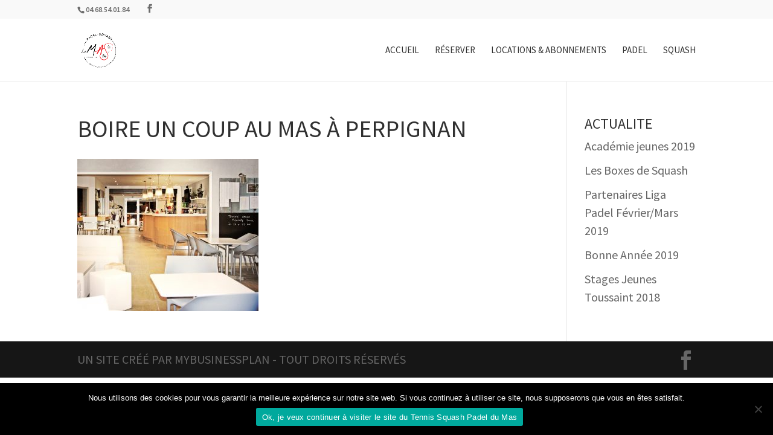

--- FILE ---
content_type: text/plain
request_url: https://www.google-analytics.com/j/collect?v=1&_v=j102&a=1045607293&t=pageview&_s=1&dl=https%3A%2F%2Ftspmas.fr%2Fpage-d-exemple%2Fimg_3339%2F&ul=en-us%40posix&dt=Boire%20un%20coup%20au%20Mas%20%C3%A0%20Perpignan%20-%20Tennis%20Squash%20Padel%20Club%20du%20Mas&sr=1280x720&vp=1280x720&_u=IEBAAEABAAAAACAAI~&jid=662157983&gjid=1450746236&cid=1586263252.1769255707&tid=UA-40113825-1&_gid=1581669145.1769255707&_r=1&_slc=1&z=654695485
body_size: -449
content:
2,cG-FMR0B45GLC